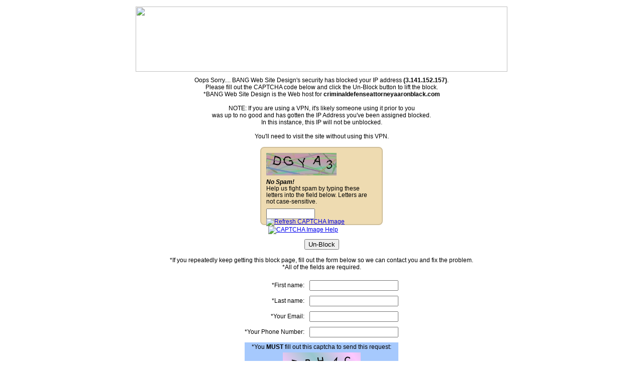

--- FILE ---
content_type: text/html;charset=UTF-8
request_url: https://criminaldefenseattorneyaaronblack.com/blog/search_results.cfm?m=11&y=2022
body_size: 44282
content:
<!DOCTYPE html PUBLIC "-//W3C//DTD XHTML 1.0 Transitional//EN" "http://www.w3.org/TR/xhtml1/DTD/xhtml1-transitional.dtd">
<html xmlns="http://www.w3.org/1999/xhtml">
<head>
<meta http-equiv="Content-Type" content="text/html; charset=iso-8859-1" />
<title>BANG Web Site Design</title>
</head>
<body> 
<table align="center" width="740px" bgcolor="#FFFFFF" cellpadding="5" cellspacing="0" border="0">
<tr><td>
<img src="https://enews.bangwsd.net/newsletter_images/BangWebsiteDesign44/72fee_18.jpg" width="740" height="130" />
</td></tr>
<tr><td align="center">
<div style="font-family:Arial, Helvetica, sans-serif; font-size:12px;">
Oops Sorry.... BANG Web Site Design's security has blocked your IP address <strong>(3.141.152.157)</strong>.<br />
Please fill out the CAPTCHA code below and click the Un-Block button to lift the block.<br />
*BANG Web Site Design is the Web host for <strong>criminaldefenseattorneyaaronblack.com</strong><br /><br />
NOTE: If you are using a VPN, it's likely someone using it prior to you<br />
was up to no good and has gotten the IP Address you've been assigned blocked.<br />
In this instance, this IP will not be unblocked.<br /><br />
You'll need to visit the site without using this VPN.<br /><br />
<form action="index.cfm?block_key=jerf9j0emivrq8458jqriwq90ndoadf0qo" method="post">
<input id="captcha_check_1" type="hidden" name="captcha_check_1" value="C9BA4AC8EA17A32CE00E148100F97FFA"/>
<div id="CAPTCHA_1" style="display: none;">
<img src="[data-uri]" width="140" height="45" alt="Captcha image">
</div>
<input id="captcha_check_2" type="hidden" name="captcha_check_2" value="1897E7CB2A8E02A6774D8E2FF1B0CCFA"/>
<div id="CAPTCHA_2" style="display: none;">
<img src="[data-uri]" width="140" height="45" alt="Captcha image">
</div>
<input id="captcha_check_3" type="hidden" name="captcha_check_3" value="63928C2819883610AD099FBF823588FB"/>
<div id="CAPTCHA_3" style="display: none;">
<img src="[data-uri]" width="140" height="45" alt="Captcha image">
</div>
<input id="captcha_check_4" type="hidden" name="captcha_check_4" value="EC7925296401F57BD1EF097D3224B926"/>
<div id="CAPTCHA_4" style="display: none;">
<img src="[data-uri]" width="140" height="45" alt="Captcha image">
</div>
<input id="captcha_check_5" type="hidden" name="captcha_check_5" value="46944BA842E659E72D971AF7D8FAD647"/>
<div id="CAPTCHA_5" style="display: none;">
<img src="[data-uri]" width="140" height="45" alt="Captcha image">
</div>
<style>
#CAPTCHA { width: 220px; background: #EEDBB1; border: 2px solid #D1C09B; border-radius: 8px; padding: 10px; position: relative; text-align: left; }
#CAPTCHA-help { position: absolute; z-index: 5; width: 200px; background: #EEEEEE; padding: 10px; top: -40px; left: 20px; border: 1px solid #CCCCCC; border-radius: 8px; box-shadow: 5px 5px 5px #696969; color:#000000; font-family: Arial, Helvetica, sans-serif; font-size: 12px; }
.captcha_text { width: 210px; margin: 7px 0 7px 0; font-family: Arial, Helvetica, sans-serif; font-size: 12px; line-height: 110%; text-align: left; color:#000000; }
.captcha_error{ width: 210px; margin: 7px 0 7px 0; font-family: Arial, Helvetica, sans-serif; font-size: 12px; line-height: 110%; text-align: left; color:#990000; }
</style>
<div id="CAPTCHA">
<div id="CAPTCHA-help" style="display: none;">
Typing the letters from the image into the contact form helps to prevent spam, because automated spam-sending systems have difficulty reading the letters from the image. If the letters are unclear, please use the image refresh button to see a different image.
</div>
<input id="captcha_check" type="hidden" name="captcha_check" value=""/>
<div id="CAPTCHA_active">
</div>
<div class="captcha_text">
<em><strong>No Spam!</strong></em><br />
Help us fight spam by typing these letters into the field below. Letters are not case-sensitive.
</div>
<input type="text" name="captcha" id="" value="" maxlength="8" size="10"/>
<div style="float: right; margin-top: -2px; margin-right:-10px;">
<a href="javascript:;" onclick="reload_captcha();" onmouseover="document.getElementById('captcha-refresh_btn').src='https://enews.bangwsd.net/images/captcha-refresh_a.png';" onmouseout="document.getElementById('captcha-refresh_btn').src='https://enews.bangwsd.net/images/captcha-refresh.png';"><img src="https://enews.bangwsd.net/images/captcha-refresh.png" id="captcha-refresh_btn" style="display: none;" border="0" alt="Refresh CAPTCHA Image" title="Refresh CAPTCHA Image" /></a>
<a id="captcha-help_link" href="captcha-help.cfm" target="_blank" onmouseover="document.getElementById('captcha-help_btn').src='https://enews.bangwsd.net/images/captcha-help_a.png'; document.getElementById('CAPTCHA-help').style.display='block';" onmouseout="document.getElementById('captcha-help_btn').src='https://enews.bangwsd.net/images/captcha-help.png'; document.getElementById('CAPTCHA-help').style.display='none';"><img src="https://enews.bangwsd.net/images/captcha-help.png" id="captcha-help_btn" hspace="4" border="0" alt="CAPTCHA Image Help" title="CAPTCHA Image Help" /></a>
</div>
<script type="text/javascript">
document.getElementById('captcha-refresh_btn').style.display='inline';
document.getElementById('captcha-help_link').href='javascript:;';
document.getElementById('captcha-help_link').target='';
</script>
</div>
<div style="display: none;"><img src="https://enews.bangwsd.net/images/captcha-refresh_a.png" /><img src="https://enews.bangwsd.net/images/captcha-help_a.png" /></div>
<script>
var u = 0;
function reload_captcha(){
u = u + 1;
if(u == 6){u=1;};
var xx = document.getElementById(['CAPTCHA_'+u]).innerHTML;
document.getElementById('CAPTCHA_active').innerHTML = xx;
document.getElementById('captcha_check').value = document.getElementById(['captcha_check_'+u]).value;
}
reload_captcha();
</script>
<br /><br />
<div align="center"><input name="Un-Block" type="submit" value="Un-Block" /></div><br />
</form>
*If you repeatedly keep getting this block page, fill out the form below so we can contact you and fix the problem.<br />
*All of the fields are required.<br /><br />
<form action="index.cfm?block_key=jerf9imnorvj89q3498aevjioaerniaeue4o" method="post">
<table align="center" border="0" cellpadding="5" cellspacing="0">
<tr><td align="right">*First name:</td><td><input name="first_name" type="text" value="" /></td></tr>
<tr><td align="right">*Last name:</td><td><input name="last_name" type="text" value="" /></td></tr>
<tr><td align="right">*Your Email:</td><td><input name="email" type="text" value="" /></td></tr>
<tr><td align="right">*Your Phone Number:</td><td><input name="phone" type="text" value="" />
<input name="the_url" type="hidden" value="http://criminaldefenseattorneyaaronblack.com/blog/search_results.cfm" />
<input name="the_ip" type="hidden" value="3.141.152.157" />
</td></tr>
<tr><td align="right" colspan="2">
<table width="100%" border="0" cellpadding="2" cellspacing="0" bgcolor="#A6C9FD">
<tr><td align="center" colspan="2">
*You <strong>MUST</strong> fill out this captcha to send this request:
</td></tr>
<tr><td align="center">
<input type="hidden" name="bottom_captcha_check" value="4B2F9106B1"/>
<img src="/lucee/graph.cfm?img=4F933705-CF41-467C-A821B4F1777FBF5E.png&type=png" width="155" height="50" />
</td></tr>
<tr><td align="center" valign="middle">
<input type="text" name="bottom_captcha" id="bottom_captcha" value="" maxlength="5" /><br />
<input type="hidden" name="bottom_submitted" value="1" />
</td></tr>
</table>
</td></tr>
<tr><td colspan="2" align="right"><input name="Send Form" type="submit" value="Send Form" /></td></tr>
</table>
</form>
</div>
</td></tr>
</table>
</body>
</html> 
